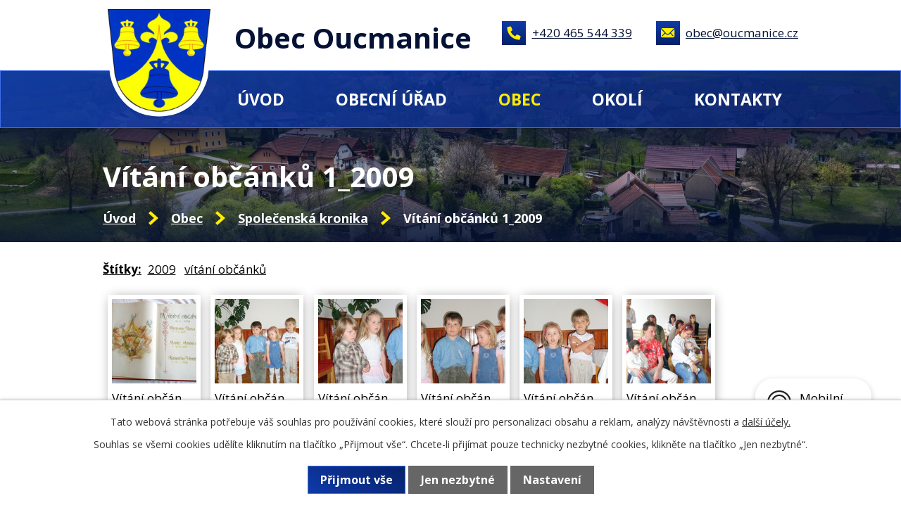

--- FILE ---
content_type: text/html; charset=utf-8
request_url: https://www.oucmanice.cz/spolecenska-kronika/vitani-obcanku-1-2009?mainSection-dataAggregatorCalendar-4654972-date=202311
body_size: 15222
content:
<!DOCTYPE html>
<html lang="cs" data-lang-system="cs">
	<head>



		<!--[if IE]><meta http-equiv="X-UA-Compatible" content="IE=EDGE"><![endif]-->
			<meta name="viewport" content="width=device-width, initial-scale=1, user-scalable=yes">
			<meta http-equiv="content-type" content="text/html; charset=utf-8" />
			<meta name="robots" content="index,follow" />
			<meta name="author" content="Antee s.r.o." />
			<meta name="description" content="Obec Oucmanice je malá obec v Pardubickém kraji, okrese Ústí nad Orlicí. Žije zde kolem 250 obyvatel. Oucmanice leží přibližně 9 km západně od Ústí nad Orlicí a 1,5 km jižně od Brandýsa nad Orlicí." />
			<meta name="keywords" content="obec Oucmanice, úřední deska, rozpočet" />
			<meta name="viewport" content="width=device-width, initial-scale=1, user-scalable=yes" />
			<meta property="og:image" content="http://www.oucmanice.cz/image.php?oid=4652873" />
<title>Vítání občánků 1_2009 | Obec Oucmanice</title>

		<link rel="stylesheet" type="text/css" href="https://cdn.antee.cz/jqueryui/1.8.20/css/smoothness/jquery-ui-1.8.20.custom.css?v=2" integrity="sha384-969tZdZyQm28oZBJc3HnOkX55bRgehf7P93uV7yHLjvpg/EMn7cdRjNDiJ3kYzs4" crossorigin="anonymous" />
		<link rel="stylesheet" type="text/css" href="/style.php?nid=QVFNUVE=&amp;ver=1768399196" />
		<link rel="stylesheet" type="text/css" href="/css/libs.css?ver=1768399900" />
		<link rel="stylesheet" type="text/css" href="https://cdn.antee.cz/genericons/genericons/genericons.css?v=2" integrity="sha384-DVVni0eBddR2RAn0f3ykZjyh97AUIRF+05QPwYfLtPTLQu3B+ocaZm/JigaX0VKc" crossorigin="anonymous" />

		<script src="/js/jquery/jquery-3.0.0.min.js" ></script>
		<script src="/js/jquery/jquery-migrate-3.1.0.min.js" ></script>
		<script src="/js/jquery/jquery-ui.min.js" ></script>
		<script src="/js/jquery/jquery.ui.touch-punch.min.js" ></script>
		<script src="/js/libs.min.js?ver=1768399900" ></script>
		<script src="/js/ipo.min.js?ver=1768399889" ></script>
			<script src="/js/locales/cs.js?ver=1768399196" ></script>

			<script src='https://www.google.com/recaptcha/api.js?hl=cs&render=explicit' ></script>

		<link href="/uredni-deska?action=atom" type="application/atom+xml" rel="alternate" title="Úřední deska">
		<link href="/aktuality?action=atom" type="application/atom+xml" rel="alternate" title="Aktuality">
		<link href="/zpravodaj?action=atom" type="application/atom+xml" rel="alternate" title="Zpravodaj">
		<link href="/kultura?action=atom" type="application/atom+xml" rel="alternate" title="Kultura">
		<link href="/diskuse?action=atom" type="application/atom+xml" rel="alternate" title="Diskuse">
<link rel="preconnect" href="https://fonts.googleapis.com">
<link rel="preconnect" href="https://fonts.gstatic.com" crossorigin>
<link href="https://fonts.googleapis.com/css2?family=Open+Sans:ital,wght@0,400;0,700;1,400;1,700&amp;display=fallback" rel="stylesheet">
<link href="/image.php?nid=14161&amp;oid=8725955&amp;width=32" rel="icon" type="image/png">
<link rel="shortcut icon" href="/image.php?nid=14161&amp;oid=8725955&amp;width=32">
<script>
ipo.api.live('body', function(el) {
//posun patičky
$(el).find("#ipocopyright").insertAfter("#ipocontainer");
//posun kalendáře
$(el).find(".data-aggregator-calendar").appendTo(".calendar");
//posun drobečkovky
$(el).find("#iponavigation").insertBefore("#ipomain");
//změna textu - submit form
$(el).find("#frmform-send").val("Odeslat zprávu");
});
//script pro přepsání odkazu z titulku do hrefu u odkazu
ipo.api.live('.link-logo', function(el) {
var link = $(el).attr("data-link");
$(el).attr("href", link);
$(el).removeAttr("data-link");
if( $(el).attr('href') == '' )
{
$(el).find("img").unwrap();
}
});
//posun h1
ipo.api.live('h1', function(el) {
if((!document.getElementById('page8716604')) && ($("#system-menu").length != 1)) {
$(el).prependTo("#iponavigation");
}
});
</script>




<link rel="preload" href="/image.php?nid=14161&amp;oid=8725954&amp;width=161" as="image">
	</head>

	<body id="page4624987" class="subpage4624987 subpage4624976"
			
			data-nid="14161"
			data-lid="CZ"
			data-oid="4624987"
			data-layout-pagewidth="1024"
			
			data-slideshow-timer="3"
			 data-ipo-meta-album="3"
						
				
				data-layout="responsive" data-viewport_width_responsive="1024"
			>



							<div id="snippet-cookiesConfirmation-euCookiesSnp">			<div id="cookieChoiceInfo" class="cookie-choices-info template_1">
					<p>Tato webová stránka potřebuje váš souhlas pro používání cookies, které slouží pro personalizaci obsahu a reklam, analýzy návštěvnosti a 
						<a class="cookie-button more" href="https://navody.antee.cz/cookies" target="_blank">další účely.</a>
					</p>
					<p>
						Souhlas se všemi cookies udělíte kliknutím na tlačítko „Přijmout vše“. Chcete-li přijímat pouze technicky nezbytné cookies, klikněte na tlačítko „Jen nezbytné“.
					</p>
				<div class="buttons">
					<a class="cookie-button action-button ajax" id="cookieChoiceButton" rel=”nofollow” href="/spolecenska-kronika/vitani-obcanku-1-2009?mainSection-dataAggregatorCalendar-4654972-date=202311&amp;do=cookiesConfirmation-acceptAll">Přijmout vše</a>
					<a class="cookie-button cookie-button--settings action-button ajax" rel=”nofollow” href="/spolecenska-kronika/vitani-obcanku-1-2009?mainSection-dataAggregatorCalendar-4654972-date=202311&amp;do=cookiesConfirmation-onlyNecessary">Jen nezbytné</a>
					<a class="cookie-button cookie-button--settings action-button ajax" rel=”nofollow” href="/spolecenska-kronika/vitani-obcanku-1-2009?mainSection-dataAggregatorCalendar-4654972-date=202311&amp;do=cookiesConfirmation-openSettings">Nastavení</a>
				</div>
			</div>
</div>				<div id="ipocontainer">

			<div class="menu-toggler">

				<span>Menu</span>
				<span class="genericon genericon-menu"></span>
			</div>

			<span id="back-to-top">

				<i class="fa fa-angle-up"></i>
			</span>

			<div id="ipoheader">

				<div class="header-container layout-container flex-container">
	<div class="logo-wrapper">
		<a href="/" class="header-logo">
			<img src="/image.php?nid=14161&amp;oid=8725954&amp;width=161" alt="logo">
		</a>
		<a href="/" class="header-logo">
			<span class="top">Obec Oucmanice</span>
		</a>
	</div>
	<div class="header-contact">
		<a href="tel:+420465544339">+420 465 544 339</a>
		<a href="mailto:obec@oucmanice.cz">obec@oucmanice.cz</a>
	</div>
</div>

			</div>

			<div id="ipotopmenuwrapper">

				<div id="ipotopmenu">
<h4 class="hiddenMenu">Horní menu</h4>
<ul class="topmenulevel1"><li class="topmenuitem1 noborder" id="ipomenu8716604"><a href="/">Úvod</a></li><li class="topmenuitem1" id="ipomenu4624870"><a href="/obecni-urad">Obecní úřad</a><ul class="topmenulevel2"><li class="topmenuitem2" id="ipomenu4624871"><a href="/zakladni-informace">Základní informace</a></li><li class="topmenuitem2" id="ipomenu4624872"><a href="/organizacni-struktura">Organizační struktura</a></li><li class="topmenuitem2" id="ipomenu4624873"><a href="/povinne-informace">Povinně zveřejňované informace</a></li><li class="topmenuitem2" id="ipomenu4624874"><a href="/poskytovani-informaci">Poskytování informací, příjem podání</a></li><li class="topmenuitem2" id="ipomenu4624875"><a href="/uredni-deska">Úřední deska</a></li><li class="topmenuitem2" id="ipomenu4624876"><a href="/e-podatelna">Elektronická podatelna</a></li><li class="topmenuitem2" id="ipomenu4624877"><a href="/vyhlasky-zakony">Vyhlášky, zákony</a></li><li class="topmenuitem2" id="ipomenu4624878"><a href="/rozpocet">Rozpočet</a></li><li class="topmenuitem2" id="ipomenu7252196"><a href="https://cro.justice.cz/" target="_blank">Registr oznámení</a></li><li class="topmenuitem2" id="ipomenu4624898"><a href="/verejne-zakazky">Veřejné zakázky</a></li><li class="topmenuitem2" id="ipomenu12986120"><a href="/rozvojove-dokumenty-obce">Rozvojové dokumenty obce</a></li></ul></li><li class="topmenuitem1 active" id="ipomenu4624976"><a href="/obec">Obec</a><ul class="topmenulevel2"><li class="topmenuitem2" id="ipomenu4624977"><a href="/aktuality">Aktuality</a></li><li class="topmenuitem2" id="ipomenu4625036"><a href="/fotogalerie">Fotogalerie</a></li><li class="topmenuitem2" id="ipomenu8219235"><a href="/mobilni-rozhlas">Mobilní Rozhlas</a></li><li class="topmenuitem2 active" id="ipomenu4624987"><a href="/spolecenska-kronika">Společenská kronika</a></li><li class="topmenuitem2" id="ipomenu5058518"><a href="/den-remesel">Cyrilometodějský den řemesel</a></li><li class="topmenuitem2" id="ipomenu4624990"><a href="/kultura">Kultura</a></li><li class="topmenuitem2" id="ipomenu4624980"><a href="/historie-a-soucasnost">Historie a současnost</a></li><li class="topmenuitem2" id="ipomenu4624981"><a href="/zpravodaj">Zpravodaj</a></li><li class="topmenuitem2" id="ipomenu4624986"><a href="/sluzby">Služby v obci</a></li><li class="topmenuitem2" id="ipomenu4624988"><a href="/spolky">Spolky</a></li><li class="topmenuitem2" id="ipomenu4877838"><a href="/diskuse">Diskuse</a></li></ul></li><li class="topmenuitem1" id="ipomenu4624994"><a href="/okoli">Okolí</a><ul class="topmenulevel2"><li class="topmenuitem2" id="ipomenu4624995"><a href="/akce-v-okoli">Akce v okolí</a></li><li class="topmenuitem2" id="ipomenu4624996"><a href="/turistika">Turistika v okolí</a></li><li class="topmenuitem2" id="ipomenu8647209"><a href="/mapa-akci-a-udalosti">Mapa akcí a událostí</a></li><li class="topmenuitem2" id="ipomenu4624997"><a href="http://www.nadorlici.cz/" target="_blank">MAS Nad Orlicí</a></li><li class="topmenuitem2" id="ipomenu4624998"><a href="http://www.vysokomytsko.cz/" target="_blank">Vysokomýtsko</a></li><li class="topmenuitem2" id="ipomenu8808874"><a href="https://mapy.pardubickykraj.cz/app/map/uzis/" target="_blank">Mapa zdravotnictví kraje</a></li><li class="topmenuitem2" id="ipomenu8750930"><a href="/nabidka-prace-v-okoli">Nabídka práce v okolí</a></li></ul></li><li class="topmenuitem1" id="ipomenu8716722"><a href="/kontakty">Kontakty</a></li></ul>
					<div class="cleartop"></div>
				</div>
			</div>
			<div id="ipomain">
				<div class="data-aggregator-calendar" id="data-aggregator-calendar-4654972">
	<h4 class="newsheader">Kalendář akcí</h4>
	<div class="newsbody">
<div id="snippet-mainSection-dataAggregatorCalendar-4654972-cal"><div class="blog-cal ui-datepicker-inline ui-datepicker ui-widget ui-widget-content ui-helper-clearfix ui-corner-all">
	<div class="ui-datepicker-header ui-widget-header ui-helper-clearfix ui-corner-all">
		<a class="ui-datepicker-prev ui-corner-all ajax" href="/spolecenska-kronika/vitani-obcanku-1-2009?mainSection-dataAggregatorCalendar-4654972-date=202310&amp;do=mainSection-dataAggregatorCalendar-4654972-reload" title="Předchozí měsíc">
			<span class="ui-icon ui-icon-circle-triangle-w">Předchozí</span>
		</a>
		<a class="ui-datepicker-next ui-corner-all ajax" href="/spolecenska-kronika/vitani-obcanku-1-2009?mainSection-dataAggregatorCalendar-4654972-date=202312&amp;do=mainSection-dataAggregatorCalendar-4654972-reload" title="Následující měsíc">
			<span class="ui-icon ui-icon-circle-triangle-e">Následující</span>
		</a>
		<div class="ui-datepicker-title">Listopad 2023</div>
	</div>
	<table class="ui-datepicker-calendar">
		<thead>
			<tr>
				<th title="Pondělí">P</th>
				<th title="Úterý">Ú</th>
				<th title="Středa">S</th>
				<th title="Čtvrtek">Č</th>
				<th title="Pátek">P</th>
				<th title="Sobota">S</th>
				<th title="Neděle">N</th>
			</tr>

		</thead>
		<tbody>
			<tr>

				<td>

						<span class="tooltip ui-state-default ui-datepicker-other-month">30</span>
				</td>
				<td>

						<span class="tooltip ui-state-default ui-datepicker-other-month">31</span>
				</td>
				<td>

						<span class="tooltip ui-state-default">1</span>
				</td>
				<td>

						<span class="tooltip ui-state-default">2</span>
				</td>
				<td>

						<span class="tooltip ui-state-default">3</span>
				</td>
				<td>

						<span class="tooltip ui-state-default saturday day-off">4</span>
				</td>
				<td>

						<span class="tooltip ui-state-default sunday day-off">5</span>
				</td>
			</tr>
			<tr>

				<td>

						<span class="tooltip ui-state-default">6</span>
				</td>
				<td>

						<span class="tooltip ui-state-default">7</span>
				</td>
				<td>

						<span class="tooltip ui-state-default">8</span>
				</td>
				<td>

						<span class="tooltip ui-state-default">9</span>
				</td>
				<td>

						<span class="tooltip ui-state-default">10</span>
				</td>
				<td>

						<span class="tooltip ui-state-default saturday day-off">11</span>
				</td>
				<td>

						<span class="tooltip ui-state-default sunday day-off">12</span>
				</td>
			</tr>
			<tr>

				<td>

						<span class="tooltip ui-state-default">13</span>
				</td>
				<td>

						<span class="tooltip ui-state-default">14</span>
				</td>
				<td>

						<span class="tooltip ui-state-default">15</span>
				</td>
				<td>

						<span class="tooltip ui-state-default">16</span>
				</td>
				<td>

						<span class="tooltip ui-state-default day-off holiday" title="Den boje za svobodu a demokracii">17</span>
				</td>
				<td>

						<span class="tooltip ui-state-default saturday day-off">18</span>
				</td>
				<td>

						<span class="tooltip ui-state-default sunday day-off">19</span>
				</td>
			</tr>
			<tr>

				<td>

						<span class="tooltip ui-state-default">20</span>
				</td>
				<td>

						<span class="tooltip ui-state-default">21</span>
				</td>
				<td>

						<span class="tooltip ui-state-default">22</span>
				</td>
				<td>

						<span class="tooltip ui-state-default">23</span>
				</td>
				<td>

						<span class="tooltip ui-state-default">24</span>
				</td>
				<td>

						<span class="tooltip ui-state-default saturday day-off">25</span>
				</td>
				<td>

						<span class="tooltip ui-state-default sunday day-off">26</span>
				</td>
			</tr>
			<tr>

				<td>

						<span class="tooltip ui-state-default">27</span>
				</td>
				<td>

						<span class="tooltip ui-state-default">28</span>
				</td>
				<td>

						<span class="tooltip ui-state-default">29</span>
				</td>
				<td>

						<span class="tooltip ui-state-default">30</span>
				</td>
				<td>

						<span class="tooltip ui-state-default ui-datepicker-other-month">1</span>
				</td>
				<td>

						<span class="tooltip ui-state-default saturday day-off ui-datepicker-other-month">2</span>
				</td>
				<td>

						<span class="tooltip ui-state-default sunday day-off ui-datepicker-other-month">3</span>
				</td>
			</tr>
		</tbody>
	</table>
</div>
</div>	</div>
</div>

				<div id="ipomainframe">
					<div id="ipopage">
<div id="iponavigation">
	<h5 class="hiddenMenu">Drobečková navigace</h5>
	<p>
			<a href="/">Úvod</a> <span class="separator">&gt;</span>
			<a href="/obec">Obec</a> <span class="separator">&gt;</span>
			<a href="/spolecenska-kronika">Společenská kronika</a> <span class="separator">&gt;</span>
			<span class="currentPage">Vítání občánků 1_2009</span>
	</p>

</div>
						<div class="ipopagetext">
							<div class="gallery view-detail content">
								
								<h1>Vítání občánků 1_2009</h1>

<div id="snippet--flash"></div>
								
																	<hr class="cleaner">

		<div class="tags table-row auto type-tags">
		<a class="box-by-content" href="/spolecenska-kronika/vitani-obcanku-1-2009?mainSection-dataAggregatorCalendar-4654972-date=202311&amp;do=tagsRenderer-clearFilter" title="Ukázat vše">Štítky:</a>
		<ul>

			<li><a href="/spolecenska-kronika/vitani-obcanku-1-2009?tagsRenderer-tag=2009&amp;mainSection-dataAggregatorCalendar-4654972-date=202311&amp;do=tagsRenderer-filterTag" title="Filtrovat podle 2009">2009</a></li>
			<li><a href="/spolecenska-kronika/vitani-obcanku-1-2009?tagsRenderer-tag=v%C3%ADt%C3%A1n%C3%AD+ob%C4%8D%C3%A1nk%C5%AF&amp;mainSection-dataAggregatorCalendar-4654972-date=202311&amp;do=tagsRenderer-filterTag" title="Filtrovat podle vítání občánků">vítání občánků</a></li>
		</ul>
	</div>
	<div class="album">
	<div class="paragraph description clearfix"></div>
</div>
	
<div id="snippet--images"><div class="images clearfix">

																				<div class="image-wrapper" data-img="4652838" style="margin: 7.14px; padding: 6px;">
		<div class="image-inner-wrapper with-description">
						<div class="image-thumbnail" style="width: 120px; height: 120px;">
				<a class="image-detail" href="/image.php?nid=14161&amp;oid=4652838&amp;width=463" data-srcset="/image.php?nid=14161&amp;oid=4652838&amp;width=463 1600w, /image.php?nid=14161&amp;oid=4652838&amp;width=463 1200w, /image.php?nid=14161&amp;oid=4652838&amp;width=463 700w, /image.php?nid=14161&amp;oid=4652838&amp;width=300 300w" data-image-width="463" data-image-height="347" data-caption="Vítání občánků 1_2009" target="_blank">
<img alt="Vítání občánků 1_2009" style="margin: 0px -21px;" loading="lazy" width="160" height="120" data-src="/image.php?nid=14161&amp;oid=4652838&amp;width=160&amp;height=120">
</a>
			</div>
										<div class="image-description" title="Vítání občánků 1_2009" style="width: 120px;">
						Vítání občánků 1_2009					</div>
						</div>
	</div>
																			<div class="image-wrapper" data-img="4652839" style="margin: 7.14px; padding: 6px;">
		<div class="image-inner-wrapper with-description">
						<div class="image-thumbnail" style="width: 120px; height: 120px;">
				<a class="image-detail" href="/image.php?nid=14161&amp;oid=4652839&amp;width=463" data-srcset="/image.php?nid=14161&amp;oid=4652839&amp;width=463 1600w, /image.php?nid=14161&amp;oid=4652839&amp;width=463 1200w, /image.php?nid=14161&amp;oid=4652839&amp;width=463 700w, /image.php?nid=14161&amp;oid=4652839&amp;width=300 300w" data-image-width="463" data-image-height="347" data-caption="Vítání občánků 1_2009" target="_blank">
<img alt="Vítání občánků 1_2009" style="margin: 0px -21px;" loading="lazy" width="160" height="120" data-src="/image.php?nid=14161&amp;oid=4652839&amp;width=160&amp;height=120">
</a>
			</div>
										<div class="image-description" title="Vítání občánků 1_2009" style="width: 120px;">
						Vítání občánků 1_2009					</div>
						</div>
	</div>
																		<div class="image-wrapper" data-img="4652840" style="margin: 7.14px; padding: 6px;">
		<div class="image-inner-wrapper with-description">
						<div class="image-thumbnail" style="width: 120px; height: 120px;">
				<a class="image-detail" href="/image.php?nid=14161&amp;oid=4652840&amp;width=260" data-srcset="/image.php?nid=14161&amp;oid=4652840&amp;width=260 1600w, /image.php?nid=14161&amp;oid=4652840&amp;width=260 1200w, /image.php?nid=14161&amp;oid=4652840&amp;width=260 700w, /image.php?nid=14161&amp;oid=4652840&amp;width=225 300w" data-image-width="260" data-image-height="347" data-caption="Vítání občánků 1_2009" target="_blank">
<img alt="Vítání občánků 1_2009" style="margin: -21px 0px;" loading="lazy" width="120" height="160" data-src="/image.php?nid=14161&amp;oid=4652840&amp;width=120&amp;height=160">
</a>
			</div>
										<div class="image-description" title="Vítání občánků 1_2009" style="width: 120px;">
						Vítání občánků 1_2009					</div>
						</div>
	</div>
																		<div class="image-wrapper" data-img="4652841" style="margin: 7.14px; padding: 6px;">
		<div class="image-inner-wrapper with-description">
						<div class="image-thumbnail" style="width: 120px; height: 120px;">
				<a class="image-detail" href="/image.php?nid=14161&amp;oid=4652841&amp;width=260" data-srcset="/image.php?nid=14161&amp;oid=4652841&amp;width=260 1600w, /image.php?nid=14161&amp;oid=4652841&amp;width=260 1200w, /image.php?nid=14161&amp;oid=4652841&amp;width=260 700w, /image.php?nid=14161&amp;oid=4652841&amp;width=225 300w" data-image-width="260" data-image-height="347" data-caption="Vítání občánků 1_2009" target="_blank">
<img alt="Vítání občánků 1_2009" style="margin: -21px 0px;" loading="lazy" width="120" height="160" data-src="/image.php?nid=14161&amp;oid=4652841&amp;width=120&amp;height=160">
</a>
			</div>
										<div class="image-description" title="Vítání občánků 1_2009" style="width: 120px;">
						Vítání občánků 1_2009					</div>
						</div>
	</div>
																		<div class="image-wrapper" data-img="4652842" style="margin: 7.14px; padding: 6px;">
		<div class="image-inner-wrapper with-description">
						<div class="image-thumbnail" style="width: 120px; height: 120px;">
				<a class="image-detail" href="/image.php?nid=14161&amp;oid=4652842&amp;width=260" data-srcset="/image.php?nid=14161&amp;oid=4652842&amp;width=260 1600w, /image.php?nid=14161&amp;oid=4652842&amp;width=260 1200w, /image.php?nid=14161&amp;oid=4652842&amp;width=260 700w, /image.php?nid=14161&amp;oid=4652842&amp;width=225 300w" data-image-width="260" data-image-height="347" data-caption="Vítání občánků 1_2009" target="_blank">
<img alt="Vítání občánků 1_2009" style="margin: -21px 0px;" loading="lazy" width="120" height="160" data-src="/image.php?nid=14161&amp;oid=4652842&amp;width=120&amp;height=160">
</a>
			</div>
										<div class="image-description" title="Vítání občánků 1_2009" style="width: 120px;">
						Vítání občánků 1_2009					</div>
						</div>
	</div>
																		<div class="image-wrapper" data-img="4652843" style="margin: 7.14px; padding: 6px;">
		<div class="image-inner-wrapper with-description">
						<div class="image-thumbnail" style="width: 120px; height: 120px;">
				<a class="image-detail" href="/image.php?nid=14161&amp;oid=4652843&amp;width=260" data-srcset="/image.php?nid=14161&amp;oid=4652843&amp;width=260 1600w, /image.php?nid=14161&amp;oid=4652843&amp;width=260 1200w, /image.php?nid=14161&amp;oid=4652843&amp;width=260 700w, /image.php?nid=14161&amp;oid=4652843&amp;width=225 300w" data-image-width="260" data-image-height="347" data-caption="Vítání občánků 1_2009" target="_blank">
<img alt="Vítání občánků 1_2009" style="margin: -21px 0px;" loading="lazy" width="120" height="160" data-src="/image.php?nid=14161&amp;oid=4652843&amp;width=120&amp;height=160">
</a>
			</div>
										<div class="image-description" title="Vítání občánků 1_2009" style="width: 120px;">
						Vítání občánků 1_2009					</div>
						</div>
	</div>
																		<div class="image-wrapper" data-img="4652844" style="margin: 7.14px; padding: 6px;">
		<div class="image-inner-wrapper with-description">
						<div class="image-thumbnail" style="width: 120px; height: 120px;">
				<a class="image-detail" href="/image.php?nid=14161&amp;oid=4652844&amp;width=260" data-srcset="/image.php?nid=14161&amp;oid=4652844&amp;width=260 1600w, /image.php?nid=14161&amp;oid=4652844&amp;width=260 1200w, /image.php?nid=14161&amp;oid=4652844&amp;width=260 700w, /image.php?nid=14161&amp;oid=4652844&amp;width=225 300w" data-image-width="260" data-image-height="347" data-caption="Vítání občánků 1_2009" target="_blank">
<img alt="Vítání občánků 1_2009" style="margin: -21px 0px;" loading="lazy" width="120" height="160" data-src="/image.php?nid=14161&amp;oid=4652844&amp;width=120&amp;height=160">
</a>
			</div>
										<div class="image-description" title="Vítání občánků 1_2009" style="width: 120px;">
						Vítání občánků 1_2009					</div>
						</div>
	</div>
																		<div class="image-wrapper" data-img="4652845" style="margin: 7.14px; padding: 6px;">
		<div class="image-inner-wrapper with-description">
						<div class="image-thumbnail" style="width: 120px; height: 120px;">
				<a class="image-detail" href="/image.php?nid=14161&amp;oid=4652845&amp;width=260" data-srcset="/image.php?nid=14161&amp;oid=4652845&amp;width=260 1600w, /image.php?nid=14161&amp;oid=4652845&amp;width=260 1200w, /image.php?nid=14161&amp;oid=4652845&amp;width=260 700w, /image.php?nid=14161&amp;oid=4652845&amp;width=225 300w" data-image-width="260" data-image-height="347" data-caption="Vítání občánků 1_2009" target="_blank">
<img alt="Vítání občánků 1_2009" style="margin: -21px 0px;" loading="lazy" width="120" height="160" data-src="/image.php?nid=14161&amp;oid=4652845&amp;width=120&amp;height=160">
</a>
			</div>
										<div class="image-description" title="Vítání občánků 1_2009" style="width: 120px;">
						Vítání občánků 1_2009					</div>
						</div>
	</div>
																		<div class="image-wrapper" data-img="4652846" style="margin: 7.14px; padding: 6px;">
		<div class="image-inner-wrapper with-description">
						<div class="image-thumbnail" style="width: 120px; height: 120px;">
				<a class="image-detail" href="/image.php?nid=14161&amp;oid=4652846&amp;width=260" data-srcset="/image.php?nid=14161&amp;oid=4652846&amp;width=260 1600w, /image.php?nid=14161&amp;oid=4652846&amp;width=260 1200w, /image.php?nid=14161&amp;oid=4652846&amp;width=260 700w, /image.php?nid=14161&amp;oid=4652846&amp;width=225 300w" data-image-width="260" data-image-height="347" data-caption="Vítání občánků 1_2009" target="_blank">
<img alt="Vítání občánků 1_2009" style="margin: -21px 0px;" loading="lazy" width="120" height="160" data-src="/image.php?nid=14161&amp;oid=4652846&amp;width=120&amp;height=160">
</a>
			</div>
										<div class="image-description" title="Vítání občánků 1_2009" style="width: 120px;">
						Vítání občánků 1_2009					</div>
						</div>
	</div>
																		<div class="image-wrapper" data-img="4652847" style="margin: 7.14px; padding: 6px;">
		<div class="image-inner-wrapper with-description">
						<div class="image-thumbnail" style="width: 120px; height: 120px;">
				<a class="image-detail" href="/image.php?nid=14161&amp;oid=4652847&amp;width=260" data-srcset="/image.php?nid=14161&amp;oid=4652847&amp;width=260 1600w, /image.php?nid=14161&amp;oid=4652847&amp;width=260 1200w, /image.php?nid=14161&amp;oid=4652847&amp;width=260 700w, /image.php?nid=14161&amp;oid=4652847&amp;width=225 300w" data-image-width="260" data-image-height="347" data-caption="Vítání občánků 1_2009" target="_blank">
<img alt="Vítání občánků 1_2009" style="margin: -21px 0px;" loading="lazy" width="120" height="160" data-src="/image.php?nid=14161&amp;oid=4652847&amp;width=120&amp;height=160">
</a>
			</div>
										<div class="image-description" title="Vítání občánků 1_2009" style="width: 120px;">
						Vítání občánků 1_2009					</div>
						</div>
	</div>
																		<div class="image-wrapper" data-img="4652848" style="margin: 7.14px; padding: 6px;">
		<div class="image-inner-wrapper with-description">
						<div class="image-thumbnail" style="width: 120px; height: 120px;">
				<a class="image-detail" href="/image.php?nid=14161&amp;oid=4652848&amp;width=260" data-srcset="/image.php?nid=14161&amp;oid=4652848&amp;width=260 1600w, /image.php?nid=14161&amp;oid=4652848&amp;width=260 1200w, /image.php?nid=14161&amp;oid=4652848&amp;width=260 700w, /image.php?nid=14161&amp;oid=4652848&amp;width=225 300w" data-image-width="260" data-image-height="347" data-caption="Vítání občánků 1_2009" target="_blank">
<img alt="Vítání občánků 1_2009" style="margin: -21px 0px;" loading="lazy" width="120" height="160" data-src="/image.php?nid=14161&amp;oid=4652848&amp;width=120&amp;height=160">
</a>
			</div>
										<div class="image-description" title="Vítání občánků 1_2009" style="width: 120px;">
						Vítání občánků 1_2009					</div>
						</div>
	</div>
																		<div class="image-wrapper" data-img="4652849" style="margin: 7.14px; padding: 6px;">
		<div class="image-inner-wrapper with-description">
						<div class="image-thumbnail" style="width: 120px; height: 120px;">
				<a class="image-detail" href="/image.php?nid=14161&amp;oid=4652849&amp;width=260" data-srcset="/image.php?nid=14161&amp;oid=4652849&amp;width=260 1600w, /image.php?nid=14161&amp;oid=4652849&amp;width=260 1200w, /image.php?nid=14161&amp;oid=4652849&amp;width=260 700w, /image.php?nid=14161&amp;oid=4652849&amp;width=225 300w" data-image-width="260" data-image-height="347" data-caption="Vítání občánků 1_2009" target="_blank">
<img alt="Vítání občánků 1_2009" style="margin: -21px 0px;" loading="lazy" width="120" height="160" data-src="/image.php?nid=14161&amp;oid=4652849&amp;width=120&amp;height=160">
</a>
			</div>
										<div class="image-description" title="Vítání občánků 1_2009" style="width: 120px;">
						Vítání občánků 1_2009					</div>
						</div>
	</div>
																			<div class="image-wrapper" data-img="4652850" style="margin: 7.14px; padding: 6px;">
		<div class="image-inner-wrapper with-description">
						<div class="image-thumbnail" style="width: 120px; height: 120px;">
				<a class="image-detail" href="/image.php?nid=14161&amp;oid=4652850&amp;width=463" data-srcset="/image.php?nid=14161&amp;oid=4652850&amp;width=463 1600w, /image.php?nid=14161&amp;oid=4652850&amp;width=463 1200w, /image.php?nid=14161&amp;oid=4652850&amp;width=463 700w, /image.php?nid=14161&amp;oid=4652850&amp;width=300 300w" data-image-width="463" data-image-height="347" data-caption="Vítání občánků 1_2009" target="_blank">
<img alt="Vítání občánků 1_2009" style="margin: 0px -21px;" loading="lazy" width="160" height="120" data-src="/image.php?nid=14161&amp;oid=4652850&amp;width=160&amp;height=120">
</a>
			</div>
										<div class="image-description" title="Vítání občánků 1_2009" style="width: 120px;">
						Vítání občánků 1_2009					</div>
						</div>
	</div>
																			<div class="image-wrapper" data-img="4652851" style="margin: 7.14px; padding: 6px;">
		<div class="image-inner-wrapper with-description">
						<div class="image-thumbnail" style="width: 120px; height: 120px;">
				<a class="image-detail" href="/image.php?nid=14161&amp;oid=4652851&amp;width=463" data-srcset="/image.php?nid=14161&amp;oid=4652851&amp;width=463 1600w, /image.php?nid=14161&amp;oid=4652851&amp;width=463 1200w, /image.php?nid=14161&amp;oid=4652851&amp;width=463 700w, /image.php?nid=14161&amp;oid=4652851&amp;width=300 300w" data-image-width="463" data-image-height="347" data-caption="Vítání občánků 1_2009" target="_blank">
<img alt="Vítání občánků 1_2009" style="margin: 0px -21px;" loading="lazy" width="160" height="120" data-src="/image.php?nid=14161&amp;oid=4652851&amp;width=160&amp;height=120">
</a>
			</div>
										<div class="image-description" title="Vítání občánků 1_2009" style="width: 120px;">
						Vítání občánků 1_2009					</div>
						</div>
	</div>
																			<div class="image-wrapper" data-img="4652852" style="margin: 7.14px; padding: 6px;">
		<div class="image-inner-wrapper with-description">
						<div class="image-thumbnail" style="width: 120px; height: 120px;">
				<a class="image-detail" href="/image.php?nid=14161&amp;oid=4652852&amp;width=463" data-srcset="/image.php?nid=14161&amp;oid=4652852&amp;width=463 1600w, /image.php?nid=14161&amp;oid=4652852&amp;width=463 1200w, /image.php?nid=14161&amp;oid=4652852&amp;width=463 700w, /image.php?nid=14161&amp;oid=4652852&amp;width=300 300w" data-image-width="463" data-image-height="347" data-caption="Vítání občánků 1_2009" target="_blank">
<img alt="Vítání občánků 1_2009" style="margin: 0px -21px;" loading="lazy" width="160" height="120" data-src="/image.php?nid=14161&amp;oid=4652852&amp;width=160&amp;height=120">
</a>
			</div>
										<div class="image-description" title="Vítání občánků 1_2009" style="width: 120px;">
						Vítání občánků 1_2009					</div>
						</div>
	</div>
																			<div class="image-wrapper" data-img="4652853" style="margin: 7.14px; padding: 6px;">
		<div class="image-inner-wrapper with-description">
						<div class="image-thumbnail" style="width: 120px; height: 120px;">
				<a class="image-detail" href="/image.php?nid=14161&amp;oid=4652853&amp;width=463" data-srcset="/image.php?nid=14161&amp;oid=4652853&amp;width=463 1600w, /image.php?nid=14161&amp;oid=4652853&amp;width=463 1200w, /image.php?nid=14161&amp;oid=4652853&amp;width=463 700w, /image.php?nid=14161&amp;oid=4652853&amp;width=300 300w" data-image-width="463" data-image-height="347" data-caption="Vítání občánků 1_2009" target="_blank">
<img alt="Vítání občánků 1_2009" style="margin: 0px -21px;" loading="lazy" width="160" height="120" data-src="/image.php?nid=14161&amp;oid=4652853&amp;width=160&amp;height=120">
</a>
			</div>
										<div class="image-description" title="Vítání občánků 1_2009" style="width: 120px;">
						Vítání občánků 1_2009					</div>
						</div>
	</div>
																			<div class="image-wrapper" data-img="4652854" style="margin: 7.14px; padding: 6px;">
		<div class="image-inner-wrapper with-description">
						<div class="image-thumbnail" style="width: 120px; height: 120px;">
				<a class="image-detail" href="/image.php?nid=14161&amp;oid=4652854&amp;width=463" data-srcset="/image.php?nid=14161&amp;oid=4652854&amp;width=463 1600w, /image.php?nid=14161&amp;oid=4652854&amp;width=463 1200w, /image.php?nid=14161&amp;oid=4652854&amp;width=463 700w, /image.php?nid=14161&amp;oid=4652854&amp;width=300 300w" data-image-width="463" data-image-height="347" data-caption="Vítání občánků 1_2009" target="_blank">
<img alt="Vítání občánků 1_2009" style="margin: 0px -21px;" loading="lazy" width="160" height="120" data-src="/image.php?nid=14161&amp;oid=4652854&amp;width=160&amp;height=120">
</a>
			</div>
										<div class="image-description" title="Vítání občánků 1_2009" style="width: 120px;">
						Vítání občánků 1_2009					</div>
						</div>
	</div>
																		<div class="image-wrapper" data-img="4652855" style="margin: 7.14px; padding: 6px;">
		<div class="image-inner-wrapper with-description">
						<div class="image-thumbnail" style="width: 120px; height: 120px;">
				<a class="image-detail" href="/image.php?nid=14161&amp;oid=4652855&amp;width=260" data-srcset="/image.php?nid=14161&amp;oid=4652855&amp;width=260 1600w, /image.php?nid=14161&amp;oid=4652855&amp;width=260 1200w, /image.php?nid=14161&amp;oid=4652855&amp;width=260 700w, /image.php?nid=14161&amp;oid=4652855&amp;width=225 300w" data-image-width="260" data-image-height="347" data-caption="Vítání občánků 1_2009" target="_blank">
<img alt="Vítání občánků 1_2009" style="margin: -21px 0px;" loading="lazy" width="120" height="160" data-src="/image.php?nid=14161&amp;oid=4652855&amp;width=120&amp;height=160">
</a>
			</div>
										<div class="image-description" title="Vítání občánků 1_2009" style="width: 120px;">
						Vítání občánků 1_2009					</div>
						</div>
	</div>
																		<div class="image-wrapper" data-img="4652856" style="margin: 7.14px; padding: 6px;">
		<div class="image-inner-wrapper with-description">
						<div class="image-thumbnail" style="width: 120px; height: 120px;">
				<a class="image-detail" href="/image.php?nid=14161&amp;oid=4652856&amp;width=260" data-srcset="/image.php?nid=14161&amp;oid=4652856&amp;width=260 1600w, /image.php?nid=14161&amp;oid=4652856&amp;width=260 1200w, /image.php?nid=14161&amp;oid=4652856&amp;width=260 700w, /image.php?nid=14161&amp;oid=4652856&amp;width=225 300w" data-image-width="260" data-image-height="347" data-caption="Vítání občánků 1_2009" target="_blank">
<img alt="Vítání občánků 1_2009" style="margin: -21px 0px;" loading="lazy" width="120" height="160" data-src="/image.php?nid=14161&amp;oid=4652856&amp;width=120&amp;height=160">
</a>
			</div>
										<div class="image-description" title="Vítání občánků 1_2009" style="width: 120px;">
						Vítání občánků 1_2009					</div>
						</div>
	</div>
																		<div class="image-wrapper" data-img="4652857" style="margin: 7.14px; padding: 6px;">
		<div class="image-inner-wrapper with-description">
						<div class="image-thumbnail" style="width: 120px; height: 120px;">
				<a class="image-detail" href="/image.php?nid=14161&amp;oid=4652857&amp;width=260" data-srcset="/image.php?nid=14161&amp;oid=4652857&amp;width=260 1600w, /image.php?nid=14161&amp;oid=4652857&amp;width=260 1200w, /image.php?nid=14161&amp;oid=4652857&amp;width=260 700w, /image.php?nid=14161&amp;oid=4652857&amp;width=225 300w" data-image-width="260" data-image-height="347" data-caption="Vítání občánků 1_2009" target="_blank">
<img alt="Vítání občánků 1_2009" style="margin: -21px 0px;" loading="lazy" width="120" height="160" data-src="/image.php?nid=14161&amp;oid=4652857&amp;width=120&amp;height=160">
</a>
			</div>
										<div class="image-description" title="Vítání občánků 1_2009" style="width: 120px;">
						Vítání občánků 1_2009					</div>
						</div>
	</div>
																		<div class="image-wrapper" data-img="4652858" style="margin: 7.14px; padding: 6px;">
		<div class="image-inner-wrapper with-description">
						<div class="image-thumbnail" style="width: 120px; height: 120px;">
				<a class="image-detail" href="/image.php?nid=14161&amp;oid=4652858&amp;width=260" data-srcset="/image.php?nid=14161&amp;oid=4652858&amp;width=260 1600w, /image.php?nid=14161&amp;oid=4652858&amp;width=260 1200w, /image.php?nid=14161&amp;oid=4652858&amp;width=260 700w, /image.php?nid=14161&amp;oid=4652858&amp;width=225 300w" data-image-width="260" data-image-height="347" data-caption="Vítání občánků 1_2009" target="_blank">
<img alt="Vítání občánků 1_2009" style="margin: -21px 0px;" loading="lazy" width="120" height="160" data-src="/image.php?nid=14161&amp;oid=4652858&amp;width=120&amp;height=160">
</a>
			</div>
										<div class="image-description" title="Vítání občánků 1_2009" style="width: 120px;">
						Vítání občánků 1_2009					</div>
						</div>
	</div>
																		<div class="image-wrapper" data-img="4652859" style="margin: 7.14px; padding: 6px;">
		<div class="image-inner-wrapper with-description">
						<div class="image-thumbnail" style="width: 120px; height: 120px;">
				<a class="image-detail" href="/image.php?nid=14161&amp;oid=4652859&amp;width=260" data-srcset="/image.php?nid=14161&amp;oid=4652859&amp;width=260 1600w, /image.php?nid=14161&amp;oid=4652859&amp;width=260 1200w, /image.php?nid=14161&amp;oid=4652859&amp;width=260 700w, /image.php?nid=14161&amp;oid=4652859&amp;width=225 300w" data-image-width="260" data-image-height="347" data-caption="Vítání občánků 1_2009" target="_blank">
<img alt="Vítání občánků 1_2009" style="margin: -21px 0px;" loading="lazy" width="120" height="160" data-src="/image.php?nid=14161&amp;oid=4652859&amp;width=120&amp;height=160">
</a>
			</div>
										<div class="image-description" title="Vítání občánků 1_2009" style="width: 120px;">
						Vítání občánků 1_2009					</div>
						</div>
	</div>
																		<div class="image-wrapper" data-img="4652860" style="margin: 7.14px; padding: 6px;">
		<div class="image-inner-wrapper with-description">
						<div class="image-thumbnail" style="width: 120px; height: 120px;">
				<a class="image-detail" href="/image.php?nid=14161&amp;oid=4652860&amp;width=260" data-srcset="/image.php?nid=14161&amp;oid=4652860&amp;width=260 1600w, /image.php?nid=14161&amp;oid=4652860&amp;width=260 1200w, /image.php?nid=14161&amp;oid=4652860&amp;width=260 700w, /image.php?nid=14161&amp;oid=4652860&amp;width=225 300w" data-image-width="260" data-image-height="347" data-caption="Vítání občánků 1_2009" target="_blank">
<img alt="Vítání občánků 1_2009" style="margin: -21px 0px;" loading="lazy" width="120" height="160" data-src="/image.php?nid=14161&amp;oid=4652860&amp;width=120&amp;height=160">
</a>
			</div>
										<div class="image-description" title="Vítání občánků 1_2009" style="width: 120px;">
						Vítání občánků 1_2009					</div>
						</div>
	</div>
																		<div class="image-wrapper" data-img="4652861" style="margin: 7.14px; padding: 6px;">
		<div class="image-inner-wrapper with-description">
						<div class="image-thumbnail" style="width: 120px; height: 120px;">
				<a class="image-detail" href="/image.php?nid=14161&amp;oid=4652861&amp;width=260" data-srcset="/image.php?nid=14161&amp;oid=4652861&amp;width=260 1600w, /image.php?nid=14161&amp;oid=4652861&amp;width=260 1200w, /image.php?nid=14161&amp;oid=4652861&amp;width=260 700w, /image.php?nid=14161&amp;oid=4652861&amp;width=225 300w" data-image-width="260" data-image-height="347" data-caption="Vítání občánků 1_2009" target="_blank">
<img alt="Vítání občánků 1_2009" style="margin: -21px 0px;" loading="lazy" width="120" height="160" data-src="/image.php?nid=14161&amp;oid=4652861&amp;width=120&amp;height=160">
</a>
			</div>
										<div class="image-description" title="Vítání občánků 1_2009" style="width: 120px;">
						Vítání občánků 1_2009					</div>
						</div>
	</div>
																		<div class="image-wrapper" data-img="4652862" style="margin: 7.14px; padding: 6px;">
		<div class="image-inner-wrapper with-description">
						<div class="image-thumbnail" style="width: 120px; height: 120px;">
				<a class="image-detail" href="/image.php?nid=14161&amp;oid=4652862&amp;width=260" data-srcset="/image.php?nid=14161&amp;oid=4652862&amp;width=260 1600w, /image.php?nid=14161&amp;oid=4652862&amp;width=260 1200w, /image.php?nid=14161&amp;oid=4652862&amp;width=260 700w, /image.php?nid=14161&amp;oid=4652862&amp;width=225 300w" data-image-width="260" data-image-height="347" data-caption="Vítání občánků 1_2009" target="_blank">
<img alt="Vítání občánků 1_2009" style="margin: -21px 0px;" loading="lazy" width="120" height="160" data-src="/image.php?nid=14161&amp;oid=4652862&amp;width=120&amp;height=160">
</a>
			</div>
										<div class="image-description" title="Vítání občánků 1_2009" style="width: 120px;">
						Vítání občánků 1_2009					</div>
						</div>
	</div>
																		<div class="image-wrapper" data-img="4652863" style="margin: 7.14px; padding: 6px;">
		<div class="image-inner-wrapper with-description">
						<div class="image-thumbnail" style="width: 120px; height: 120px;">
				<a class="image-detail" href="/image.php?nid=14161&amp;oid=4652863&amp;width=260" data-srcset="/image.php?nid=14161&amp;oid=4652863&amp;width=260 1600w, /image.php?nid=14161&amp;oid=4652863&amp;width=260 1200w, /image.php?nid=14161&amp;oid=4652863&amp;width=260 700w, /image.php?nid=14161&amp;oid=4652863&amp;width=225 300w" data-image-width="260" data-image-height="347" data-caption="Vítání občánků 1_2009" target="_blank">
<img alt="Vítání občánků 1_2009" style="margin: -21px 0px;" loading="lazy" width="120" height="160" data-src="/image.php?nid=14161&amp;oid=4652863&amp;width=120&amp;height=160">
</a>
			</div>
										<div class="image-description" title="Vítání občánků 1_2009" style="width: 120px;">
						Vítání občánků 1_2009					</div>
						</div>
	</div>
																		<div class="image-wrapper" data-img="4652864" style="margin: 7.14px; padding: 6px;">
		<div class="image-inner-wrapper with-description">
						<div class="image-thumbnail" style="width: 120px; height: 120px;">
				<a class="image-detail" href="/image.php?nid=14161&amp;oid=4652864&amp;width=260" data-srcset="/image.php?nid=14161&amp;oid=4652864&amp;width=260 1600w, /image.php?nid=14161&amp;oid=4652864&amp;width=260 1200w, /image.php?nid=14161&amp;oid=4652864&amp;width=260 700w, /image.php?nid=14161&amp;oid=4652864&amp;width=225 300w" data-image-width="260" data-image-height="347" data-caption="Vítání občánků 1_2009" target="_blank">
<img alt="Vítání občánků 1_2009" style="margin: -21px 0px;" loading="lazy" width="120" height="160" data-src="/image.php?nid=14161&amp;oid=4652864&amp;width=120&amp;height=160">
</a>
			</div>
										<div class="image-description" title="Vítání občánků 1_2009" style="width: 120px;">
						Vítání občánků 1_2009					</div>
						</div>
	</div>
																		<div class="image-wrapper" data-img="4652865" style="margin: 7.14px; padding: 6px;">
		<div class="image-inner-wrapper with-description">
						<div class="image-thumbnail" style="width: 120px; height: 120px;">
				<a class="image-detail" href="/image.php?nid=14161&amp;oid=4652865&amp;width=260" data-srcset="/image.php?nid=14161&amp;oid=4652865&amp;width=260 1600w, /image.php?nid=14161&amp;oid=4652865&amp;width=260 1200w, /image.php?nid=14161&amp;oid=4652865&amp;width=260 700w, /image.php?nid=14161&amp;oid=4652865&amp;width=225 300w" data-image-width="260" data-image-height="347" data-caption="Vítání občánků 1_2009" target="_blank">
<img alt="Vítání občánků 1_2009" style="margin: -21px 0px;" loading="lazy" width="120" height="160" data-src="/image.php?nid=14161&amp;oid=4652865&amp;width=120&amp;height=160">
</a>
			</div>
										<div class="image-description" title="Vítání občánků 1_2009" style="width: 120px;">
						Vítání občánků 1_2009					</div>
						</div>
	</div>
																		<div class="image-wrapper" data-img="4652866" style="margin: 7.14px; padding: 6px;">
		<div class="image-inner-wrapper with-description">
						<div class="image-thumbnail" style="width: 120px; height: 120px;">
				<a class="image-detail" href="/image.php?nid=14161&amp;oid=4652866&amp;width=260" data-srcset="/image.php?nid=14161&amp;oid=4652866&amp;width=260 1600w, /image.php?nid=14161&amp;oid=4652866&amp;width=260 1200w, /image.php?nid=14161&amp;oid=4652866&amp;width=260 700w, /image.php?nid=14161&amp;oid=4652866&amp;width=225 300w" data-image-width="260" data-image-height="347" data-caption="Vítání občánků 1_2009" target="_blank">
<img alt="Vítání občánků 1_2009" style="margin: -21px 0px;" loading="lazy" width="120" height="160" data-src="/image.php?nid=14161&amp;oid=4652866&amp;width=120&amp;height=160">
</a>
			</div>
										<div class="image-description" title="Vítání občánků 1_2009" style="width: 120px;">
						Vítání občánků 1_2009					</div>
						</div>
	</div>
																		<div class="image-wrapper" data-img="4652867" style="margin: 7.14px; padding: 6px;">
		<div class="image-inner-wrapper with-description">
						<div class="image-thumbnail" style="width: 120px; height: 120px;">
				<a class="image-detail" href="/image.php?nid=14161&amp;oid=4652867&amp;width=260" data-srcset="/image.php?nid=14161&amp;oid=4652867&amp;width=260 1600w, /image.php?nid=14161&amp;oid=4652867&amp;width=260 1200w, /image.php?nid=14161&amp;oid=4652867&amp;width=260 700w, /image.php?nid=14161&amp;oid=4652867&amp;width=225 300w" data-image-width="260" data-image-height="347" data-caption="Vítání občánků 1_2009" target="_blank">
<img alt="Vítání občánků 1_2009" style="margin: -21px 0px;" loading="lazy" width="120" height="160" data-src="/image.php?nid=14161&amp;oid=4652867&amp;width=120&amp;height=160">
</a>
			</div>
										<div class="image-description" title="Vítání občánků 1_2009" style="width: 120px;">
						Vítání občánků 1_2009					</div>
						</div>
	</div>
																		<div class="image-wrapper" data-img="4652868" style="margin: 7.14px; padding: 6px;">
		<div class="image-inner-wrapper with-description">
						<div class="image-thumbnail" style="width: 120px; height: 120px;">
				<a class="image-detail" href="/image.php?nid=14161&amp;oid=4652868&amp;width=260" data-srcset="/image.php?nid=14161&amp;oid=4652868&amp;width=260 1600w, /image.php?nid=14161&amp;oid=4652868&amp;width=260 1200w, /image.php?nid=14161&amp;oid=4652868&amp;width=260 700w, /image.php?nid=14161&amp;oid=4652868&amp;width=225 300w" data-image-width="260" data-image-height="347" data-caption="Vítání občánků 1_2009" target="_blank">
<img alt="Vítání občánků 1_2009" style="margin: -21px 0px;" loading="lazy" width="120" height="160" data-src="/image.php?nid=14161&amp;oid=4652868&amp;width=120&amp;height=160">
</a>
			</div>
										<div class="image-description" title="Vítání občánků 1_2009" style="width: 120px;">
						Vítání občánků 1_2009					</div>
						</div>
	</div>
																		<div class="image-wrapper" data-img="4652869" style="margin: 7.14px; padding: 6px;">
		<div class="image-inner-wrapper with-description">
						<div class="image-thumbnail" style="width: 120px; height: 120px;">
				<a class="image-detail" href="/image.php?nid=14161&amp;oid=4652869&amp;width=260" data-srcset="/image.php?nid=14161&amp;oid=4652869&amp;width=260 1600w, /image.php?nid=14161&amp;oid=4652869&amp;width=260 1200w, /image.php?nid=14161&amp;oid=4652869&amp;width=260 700w, /image.php?nid=14161&amp;oid=4652869&amp;width=225 300w" data-image-width="260" data-image-height="347" data-caption="Vítání občánků 1_2009" target="_blank">
<img alt="Vítání občánků 1_2009" style="margin: -21px 0px;" loading="lazy" width="120" height="160" data-src="/image.php?nid=14161&amp;oid=4652869&amp;width=120&amp;height=160">
</a>
			</div>
										<div class="image-description" title="Vítání občánků 1_2009" style="width: 120px;">
						Vítání občánků 1_2009					</div>
						</div>
	</div>
																			<div class="image-wrapper" data-img="4652870" style="margin: 7.14px; padding: 6px;">
		<div class="image-inner-wrapper with-description">
						<div class="image-thumbnail" style="width: 120px; height: 120px;">
				<a class="image-detail" href="/image.php?nid=14161&amp;oid=4652870&amp;width=463" data-srcset="/image.php?nid=14161&amp;oid=4652870&amp;width=463 1600w, /image.php?nid=14161&amp;oid=4652870&amp;width=463 1200w, /image.php?nid=14161&amp;oid=4652870&amp;width=463 700w, /image.php?nid=14161&amp;oid=4652870&amp;width=300 300w" data-image-width="463" data-image-height="347" data-caption="Vítání občánků 1_2009" target="_blank">
<img alt="Vítání občánků 1_2009" style="margin: 0px -21px;" loading="lazy" width="160" height="120" data-src="/image.php?nid=14161&amp;oid=4652870&amp;width=160&amp;height=120">
</a>
			</div>
										<div class="image-description" title="Vítání občánků 1_2009" style="width: 120px;">
						Vítání občánků 1_2009					</div>
						</div>
	</div>
																			<div class="image-wrapper" data-img="4652871" style="margin: 7.14px; padding: 6px;">
		<div class="image-inner-wrapper with-description">
						<div class="image-thumbnail" style="width: 120px; height: 120px;">
				<a class="image-detail" href="/image.php?nid=14161&amp;oid=4652871&amp;width=463" data-srcset="/image.php?nid=14161&amp;oid=4652871&amp;width=463 1600w, /image.php?nid=14161&amp;oid=4652871&amp;width=463 1200w, /image.php?nid=14161&amp;oid=4652871&amp;width=463 700w, /image.php?nid=14161&amp;oid=4652871&amp;width=300 300w" data-image-width="463" data-image-height="347" data-caption="Vítání občánků 1_2009" target="_blank">
<img alt="Vítání občánků 1_2009" style="margin: 0px -21px;" loading="lazy" width="160" height="120" data-src="/image.php?nid=14161&amp;oid=4652871&amp;width=160&amp;height=120">
</a>
			</div>
										<div class="image-description" title="Vítání občánků 1_2009" style="width: 120px;">
						Vítání občánků 1_2009					</div>
						</div>
	</div>
																		<div class="image-wrapper" data-img="4652872" style="margin: 7.14px; padding: 6px;">
		<div class="image-inner-wrapper with-description">
						<div class="image-thumbnail" style="width: 120px; height: 120px;">
				<a class="image-detail" href="/image.php?nid=14161&amp;oid=4652872&amp;width=260" data-srcset="/image.php?nid=14161&amp;oid=4652872&amp;width=260 1600w, /image.php?nid=14161&amp;oid=4652872&amp;width=260 1200w, /image.php?nid=14161&amp;oid=4652872&amp;width=260 700w, /image.php?nid=14161&amp;oid=4652872&amp;width=225 300w" data-image-width="260" data-image-height="347" data-caption="Vítání občánků 1_2009" target="_blank">
<img alt="Vítání občánků 1_2009" style="margin: -21px 0px;" loading="lazy" width="120" height="160" data-src="/image.php?nid=14161&amp;oid=4652872&amp;width=120&amp;height=160">
</a>
			</div>
										<div class="image-description" title="Vítání občánků 1_2009" style="width: 120px;">
						Vítání občánků 1_2009					</div>
						</div>
	</div>
																			<div class="image-wrapper" data-img="4652873" style="margin: 7.14px; padding: 6px;">
		<div class="image-inner-wrapper with-description">
						<div class="image-thumbnail" style="width: 120px; height: 120px;">
				<a class="image-detail" href="/image.php?nid=14161&amp;oid=4652873&amp;width=463" data-srcset="/image.php?nid=14161&amp;oid=4652873&amp;width=463 1600w, /image.php?nid=14161&amp;oid=4652873&amp;width=463 1200w, /image.php?nid=14161&amp;oid=4652873&amp;width=463 700w, /image.php?nid=14161&amp;oid=4652873&amp;width=300 300w" data-image-width="463" data-image-height="347" data-caption="Vítání občánků 1_2009" target="_blank">
<img alt="Vítání občánků 1_2009" style="margin: 0px -21px;" loading="lazy" width="160" height="120" data-src="/image.php?nid=14161&amp;oid=4652873&amp;width=160&amp;height=120">
</a>
			</div>
										<div class="image-description" title="Vítání občánků 1_2009" style="width: 120px;">
						Vítání občánků 1_2009					</div>
						</div>
	</div>
																		<div class="image-wrapper" data-img="4652874" style="margin: 7.14px; padding: 6px;">
		<div class="image-inner-wrapper with-description">
						<div class="image-thumbnail" style="width: 120px; height: 120px;">
				<a class="image-detail" href="/image.php?nid=14161&amp;oid=4652874&amp;width=260" data-srcset="/image.php?nid=14161&amp;oid=4652874&amp;width=260 1600w, /image.php?nid=14161&amp;oid=4652874&amp;width=260 1200w, /image.php?nid=14161&amp;oid=4652874&amp;width=260 700w, /image.php?nid=14161&amp;oid=4652874&amp;width=225 300w" data-image-width="260" data-image-height="347" data-caption="Vítání občánků 1_2009" target="_blank">
<img alt="Vítání občánků 1_2009" style="margin: -21px 0px;" loading="lazy" width="120" height="160" data-src="/image.php?nid=14161&amp;oid=4652874&amp;width=120&amp;height=160">
</a>
			</div>
										<div class="image-description" title="Vítání občánků 1_2009" style="width: 120px;">
						Vítání občánků 1_2009					</div>
						</div>
	</div>
																			<div class="image-wrapper" data-img="4652875" style="margin: 7.14px; padding: 6px;">
		<div class="image-inner-wrapper with-description">
						<div class="image-thumbnail" style="width: 120px; height: 120px;">
				<a class="image-detail" href="/image.php?nid=14161&amp;oid=4652875&amp;width=463" data-srcset="/image.php?nid=14161&amp;oid=4652875&amp;width=463 1600w, /image.php?nid=14161&amp;oid=4652875&amp;width=463 1200w, /image.php?nid=14161&amp;oid=4652875&amp;width=463 700w, /image.php?nid=14161&amp;oid=4652875&amp;width=300 300w" data-image-width="463" data-image-height="347" data-caption="Vítání občánků 1_2009" target="_blank">
<img alt="Vítání občánků 1_2009" style="margin: 0px -21px;" loading="lazy" width="160" height="120" data-src="/image.php?nid=14161&amp;oid=4652875&amp;width=160&amp;height=120">
</a>
			</div>
										<div class="image-description" title="Vítání občánků 1_2009" style="width: 120px;">
						Vítání občánků 1_2009					</div>
						</div>
	</div>
																			<div class="image-wrapper" data-img="4652876" style="margin: 7.14px; padding: 6px;">
		<div class="image-inner-wrapper with-description">
						<div class="image-thumbnail" style="width: 120px; height: 120px;">
				<a class="image-detail" href="/image.php?nid=14161&amp;oid=4652876&amp;width=463" data-srcset="/image.php?nid=14161&amp;oid=4652876&amp;width=463 1600w, /image.php?nid=14161&amp;oid=4652876&amp;width=463 1200w, /image.php?nid=14161&amp;oid=4652876&amp;width=463 700w, /image.php?nid=14161&amp;oid=4652876&amp;width=300 300w" data-image-width="463" data-image-height="347" data-caption="Vítání občánků 1_2009" target="_blank">
<img alt="Vítání občánků 1_2009" style="margin: 0px -21px;" loading="lazy" width="160" height="120" data-src="/image.php?nid=14161&amp;oid=4652876&amp;width=160&amp;height=120">
</a>
			</div>
										<div class="image-description" title="Vítání občánků 1_2009" style="width: 120px;">
						Vítání občánků 1_2009					</div>
						</div>
	</div>
		<hr class="cleaner">
</div>
</div>

<div id="snippet--uploader"></div><a class='backlink action-button' href='/spolecenska-kronika'>Zpět na přehled</a>
															</div>
						</div>
					</div>


					

					

					<div class="hrclear"></div>
					<div id="ipocopyright">
<div class="copyright">
	<div class="loga-container layout-container flex-container">
	
		
		<a class="link-logo" data-link="https://www.vychodni-cechy.info/" href="#" target="_blank" rel="noopener noreferrer">
			<img src="/image.php?oid=8733191&amp;nid=14161" alt="https://www.vychodni-cechy.info/">
		</a>
		
		<a class="link-logo" data-link="https://www.smocr.cz/" href="#" target="_blank" rel="noopener noreferrer">
			<img src="/image.php?oid=8733192&amp;nid=14161" alt="https://www.smocr.cz/">
		</a>
		
		<a class="link-logo" data-link="https://www.hzscr.cz/web-krizove-rizeni.aspx" href="#" target="_blank" rel="noopener noreferrer">
			<img src="/image.php?oid=8733188&amp;nid=14161" alt="https://www.hzscr.cz/web-krizove-rizeni.aspx">
		</a>
		
		<a class="link-logo" data-link="https://www.czechpoint.cz/public/" href="#" target="_blank" rel="noopener noreferrer">
			<img src="/image.php?oid=8733195&amp;nid=14161" alt="https://www.czechpoint.cz/public/">
		</a>
		
		<a class="link-logo" data-link="https://www.oucmanice.cz/nabidka-prace-v-okoli" href="#" target="_blank" rel="noopener noreferrer">
			<img src="/image.php?oid=8733196&amp;nid=14161" alt="https://www.oucmanice.cz/nabidka-prace-v-okoli">
		</a>
		  
	
</div>

<div class="footer-container">
	<div class="layout-container flex-container">
		<div class="footer-item">
			<h3>Obec Oucmanice</h3>
			<p>Obecní úřad Oucmanice<br>Oucmanice 60<br>562 01 Ústí nad Orlicí</p>
			<p><strong>Úřední hodiny</strong></p>
			<p>Středa: 8:00 - 11:30 | 13:00 - 17:00</p>
		</div>
		<div class="footer-item">
			<p>
				<a href="tel:+420465544339">+420 465 544 339</a><br>
				<a href="mailto:obec@oucmanice.cz">obec@oucmanice.cz</a>
			</p>
		</div>
		<div class="footer-item">
			<a target="_blank" rel="noopener noreferrer" href="https://mapy.cz/s/hekahefona">
				<span class="action-button">Zobrazit na mapě</span>
			</a>
		</div>
	</div>
</div>

<div class="antee row">
	<div class="layout-container">
		<span>© 2026 Obec Oucmanice, <a href="mailto:obec@oucmanice.cz">Kontaktovat webmastera</a>, <span id="links"><a href="/pristupnost">Prohlášení o přístupnosti</a>, <a href="/mapa-stranek">Mapa stránek</a></span></span>
		<span>ANTEE s.r.o. - <a href="https://www.antee.cz/" target="_blank" rel="noopener noreferrer">Tvorba webových stránek, Redakční systém IPO</a></span>
	</div>
</div>
</div>
					</div>
					<div id="ipostatistics">
<script >
	var _paq = _paq || [];
	_paq.push(['disableCookies']);
	_paq.push(['trackPageView']);
	_paq.push(['enableLinkTracking']);
	(function() {
		var u="https://matomo.antee.cz/";
		_paq.push(['setTrackerUrl', u+'piwik.php']);
		_paq.push(['setSiteId', 3562]);
		var d=document, g=d.createElement('script'), s=d.getElementsByTagName('script')[0];
		g.defer=true; g.async=true; g.src=u+'piwik.js'; s.parentNode.insertBefore(g,s);
	})();
</script>
<script >
	$(document).ready(function() {
		$('a[href^="mailto"]').on("click", function(){
			_paq.push(['setCustomVariable', 1, 'Click mailto','Email='+this.href.replace(/^mailto:/i,'') + ' /Page = ' +  location.href,'page']);
			_paq.push(['trackGoal', 4]);
			_paq.push(['trackPageView']);
		});

		$('a[href^="tel"]').on("click", function(){
			_paq.push(['setCustomVariable', 1, 'Click telefon','Telefon='+this.href.replace(/^tel:/i,'') + ' /Page = ' +  location.href,'page']);
			_paq.push(['trackPageView']);
		});
	});
</script>
					</div>

					<div id="ipofooter">
						<div class="rozhlas-banner-container"><a class="rozhlas-banner__icon animated pulse" title="Zobrazit mobilní rozhlas" href="#"> <img src="/img/mobilni-rozhlas/banner_icon.png" alt="logo"> <span class="rozhlas-title">Mobilní <br>Rozhlas</span> <span class="rozhlas-subtitle">Novinky z úřadu přímo do vašeho telefonu</span> </a>
	<div class="rozhlas-banner">
		<div class="rozhlas-banner__close"><a title="zavřít"><img src="/img/mobilni-rozhlas/banner_close-icon.svg" alt="zavřít"></a></div>
		<div class="rozhlas-banner__logo"><a title="Mobilní rozhlas" href="https://www.mobilnirozhlas.cz/" target="_blank" rel="noopener noreferrer"> <img src="/img/mobilni-rozhlas/banner_mr_logo-dark.svg" alt="mobilní rozhlas"> </a></div>
		<div class="rozhlas-banner__text"><span>Důležité informace ze samosprávy <br>přímo do telefonu</span></div>
		<div class="rozhlas-banner__image"><img src="/img/mobilni-rozhlas/banner_foto.png" alt="foto aplikace"></div>
		<div class="rozhlas-banner__cta"><a class="rozhlas-banner-btn rozhlas-banner-btn--telefon" title="Odebírat" href="https://oucmanice.mobilnirozhlas.cz/registrace" target="_blank" rel="noopener noreferrer"> Odebírat zprávy do telefonu </a> <a class="rozhlas-banner-btn rozhlas-banner-btn--nastenka" title="Nástěnka" href="https://oucmanice.mobilnirozhlas.cz/" target="_blank" rel="noopener noreferrer"> Zobrazit nástěnku </a> <a class="rozhlas-banner-btn rozhlas-banner-btn--app" title="Aplikace" href="/mobilni-rozhlas"> Stáhnout mobilní aplikaci </a></div>
	</div>
</div>
<script>// <![CDATA[
	ipo.api.live('.rozhlas-banner-container', function(el) {
		$('.rozhlas-banner__icon').click(function(e) {
			$(el).toggleClass('open')
			if ($(el).hasClass('open')) {
				$('.rozhlas-banner').css('display', 'block')
			} else {
				$(el).removeClass('open')
				$('.rozhlas-banner').css('display', 'none')
			}
			e.preventDefault()
		})
		$('.rozhlas-banner__close a').click(function(e) {
			$(el).removeClass('open')
			$(el).find('.rozhlas-banner').css('display', 'none')
		})
	})
	// ]]></script>
					</div>
				</div>
			</div>
		</div>
	</body>
</html>


--- FILE ---
content_type: image/svg+xml
request_url: https://www.oucmanice.cz/file.php?nid=14161&oid=8726739&width=415
body_size: 8374
content:
<svg xmlns="http://www.w3.org/2000/svg" width="416.116" height="239.689" viewBox="0 0 416.116 239.689">
  <g id="mapa" transform="translate(-1048.884 -2273.004)">
    <path id="Path_36" data-name="Path 36" d="M-203.517,375.925v-1.47a4.085,4.085,0,0,0,.668-4.357c-.62-1.839.235-2.324,1.771-2.6,2.7-.484,4.42.448,5.309,3.016.188.54.223,1.272.75,1.49,3.469,1.43,3.578,4.875,4.819,7.769a42.6,42.6,0,0,0,1.261-4.644,6.59,6.59,0,0,1,2.333-3.914c1.337-.907,1.353-2.515,2.294-3.674,1.726-2.127,4.342-3.423,5.509-6.053a2.3,2.3,0,0,1,1.548-1.136c3.192-.849,6.262-2.47,9.725-1.666a2.3,2.3,0,0,0,2.456-.705c1.329-1.8,3.449-2.055,5.232-2.959a3.321,3.321,0,0,1,3.277.268c1.066.6,2.115,1.231,3.164,1.858,2.765,1.654,5.077.552,5.587-2.689a16.192,16.192,0,0,1,.224-1.944c.3-1.061.847-2.23,1.986-2.246,2.155-.029,4.1-1.052,6.229-1.041a3.911,3.911,0,0,0,4.29-3.384c.912-3.846,1.038-3.775,5.135-4.319,1.685-.224,2.65-1.99,3.583-3.341,1.5-2.172,2.5-2.32,4.262-.31s3.637,1.7,4.44-.836c.479-1.513,1.342-2.877,1.252-4.646-.086-1.727,1.62-2.968,3.62-2.835a6.079,6.079,0,0,0,3.5-.771,4.209,4.209,0,0,1,3.3-.5,3.883,3.883,0,0,0,2.411-.11,10.083,10.083,0,0,1,5.528-.329,2.668,2.668,0,0,0,3.538-2.35,3.784,3.784,0,0,1,2.489-3.082,6.242,6.242,0,0,0,1.96-1.438A3.932,3.932,0,0,1-85.992,320c.39.124.843.325,1.2.171,4.021-1.76,8.482-2.713,11.689-5.987a4.277,4.277,0,0,1,3.613-1.626,4.249,4.249,0,0,0,2.171-.061c1.008-.436,2.546-.459,2.7-1.748.141-1.182-1.413-1.082-2.119-1.661a33.772,33.772,0,0,1-4.434-4.375c-1.32-1.572.226-5.559,2.43-7.2h.981c2.007,1.119,4.411.577,6.527,1.671.918.474,2.576-.612,3.942-.842.782-.131,1.633-.271,2,.429.9,1.725,2.566,2.354,4.055,3.321,2.579,1.676,2.494,4.164,1.427,6.754,4.09.113,4.975,1.482,3.343,5.042-.64,1.4-.54,2.3,1.033,2.852,1.536.538,2.907,1.454,4.453,2,1.139.4,2.029.174,2.409-.921,1.206-3.47,3.857-4.084,7.052-3.781.567.054,1.142.014,1.713.041,3.182.155,3.189.156,3.039-2.937a8.875,8.875,0,0,1,.375-2.161,3.217,3.217,0,0,0-.7-3.177c-.973-1-1.495-2.321-.609-3.561.943-1.318,2.119-2.581,3.981-2.459a7.64,7.64,0,0,1,2.632.46c1.665.765,3.229,1.491,4.969.228a.83.83,0,0,1,.937.05c1.8,2.257,5.06,1.77,7.02,3.795a4.016,4.016,0,0,1,1.182,4.417c-1.142,3.448-.433,5.421,2.763,7.284,2.3,1.342,2.64,3.548,2.823,6.211,2.869-2.925,5.483-.448,8.031.139a32.582,32.582,0,0,1,11.434,4.55c1.138.784,2.535.091,3.77-.364,2.625-.967,3.641-.522,4.743,2.07.193.451.4.894.607,1.34,1.368,2.957,1.366,2.958,4.5,2.231,2.42-.562,3.9.194,4.879,2.475a32.22,32.22,0,0,1,1.128,4.693c1.1-.822,1.385-2.086,2.256-2.906,2.037-1.915,3.192-2.127,6.137-.451,1.151.655,1.934,1.107,2.672-.441a2.223,2.223,0,0,1,2-1.257c2.713.069,5.532-.432,7.747,1.966,1.321,1.432,2.884,2.663,4.13,4.172,1.538,1.865,1.468,3.229-.234,4.931a6.45,6.45,0,0,0-1.261,2.3c-.988,2.321-2.16,4.3-5.008,5.135a10.954,10.954,0,0,0-5.228,2.937,3.032,3.032,0,0,0-.977,1.924c-.008.731,4.494,4.558,5.248,4.414,2.205-.423,3.447.589,4.01,2.6a3.282,3.282,0,0,0,2.416,2.484,5.79,5.79,0,0,1,3.273,2.8A50.486,50.486,0,0,0,70.1,377.29a4.8,4.8,0,0,1,.941,2.968,8.489,8.489,0,0,0,5.7,7.524,2.162,2.162,0,0,0,2.814-.612c1.591-1.837,3.319-3.469,4.466-5.742,1.462-2.9,4.749-3.516,7.519-4.514,1.413-.509,2.5-1.726,4.257-1.661.933.035.677-3.79-.573-4.147-3.469-.994-3.682-4.049-4.525-6.658a5.41,5.41,0,0,0-1.712-2.554,3.471,3.471,0,0,1-.637-4.828,3.268,3.268,0,0,1,4.486-1.258c3.976,2.064,8.5,2.735,12.362,5.053a2.48,2.48,0,0,0,1.412.348c1.677-.086,2.625.8,3.514,2.157,1.541,2.359,3.224,4.549,6.734,3.546,1.545-.441,2.271.844,2.581,2.286.358,1.656,4.047,3.768,5.609,3.093a6.876,6.876,0,0,1,4.521-.236c4.081.936,6.406-.082,8.614-3.619a2.207,2.207,0,0,1,3.142-.916c1.886.854,2.982,2.448,2.284,4.044a3.887,3.887,0,0,0,.28,4.236,3.462,3.462,0,0,1-.967,4.634c-1.7,1.334-3.373,2.763-5.727,3.093-1.959.274-2.045.856-.668,2.285.45.466.84,1.146,1.485,1.239,4.149.6,5.8,3.78,6.91,7.117.892,2.677,3.483,3.468,4.965,5.452.7.942,2.368.384,3.312-.518a4.552,4.552,0,0,1,4.58-1.373c.485-.564.07-.867-.088-1.189a2.611,2.611,0,0,1,.539-3.347,3.088,3.088,0,0,1,3.848-.459,5.088,5.088,0,0,1,2.64,3.082c.593,2.145,1.792,3.162,4.131,2.694a3.684,3.684,0,0,1,3.316,1.217c1.588,1.521,4.089,2.117,4.615,4.733.1.488.8.4,1.3.224a10.235,10.235,0,0,1,9.507,1.4,3.862,3.862,0,0,0,3.65.609c1.8-.578,2.778.159,3.087,2.052a3.094,3.094,0,0,0,.782,1.977,2.276,2.276,0,0,1,.168,3.3,2.9,2.9,0,0,0-.036,3.434A12.8,12.8,0,0,1,197.02,423a2.536,2.536,0,0,0,1.967,2.493c2.618.744,4.578,3.04,7.576,3.016,1.183-.01,1.847,1.136,2.146,2.369a40.894,40.894,0,0,1,1.147,7.719,3.63,3.63,0,0,0,.744,2.513v1.961a7.166,7.166,0,0,1-9.31,4.77c-1.407-.447-2.8.206-4.081.025-2.707-.384-3.922.274-5.371,2.922a18,18,0,0,1-6.484,7.159c-.794.454-.8,1.393-1.108,2.124-1.124,2.706-2.788,4.666-5.822,5.423-2.114.527-4.06,1.609-6.294,1.9-1.708.221-3.563,2.792-3.572,4.761a23.362,23.362,0,0,1-1.845,7.744c-.537,1.508-.221,3.05-.542,4.565a14.166,14.166,0,0,1-1.355,4.16c-1.461,2.581-3.412,4.216-6.675,4.011-3.4-.215-4.145.46-4.714,3.853a12.828,12.828,0,0,1-1.2,3.435,2.773,2.773,0,0,1-3.184,1.723,4.646,4.646,0,0,0-4.885,2.046c-1.8,2.4-3.791,4.435-7.025,4.841-1.186.15-2.057,1.252-3.116,1.847-2.171,1.223-4.4,1.786-6.66.263a3.294,3.294,0,0,0-4.046.085c-2.494,1.591-4.646,1.307-6.848-.8a14.856,14.856,0,0,0-5.089-2.829c-.455-.181-1.079-.409-1.421-.123-1.925,1.615-4.95,1.966-5.717,4.918a2.964,2.964,0,0,1-.87,1.455c-3.947,3.608-5.492,8.567-7.5,13.266-.258.6-.4,1.244-.71,1.824a2.044,2.044,0,0,1-2.107,1.356c-.937-.118-1.314-.8-1.622-1.62-.615-1.632-.517-3.379-.917-5.048-.289-1.208-.658-2.014-2.094-1.645-3.952,1.015-7.255-1.072-10.732-2.284a2.138,2.138,0,0,1-1.4-1.873c-.176-1.645-1.161-2.21-2.683-2.169a4.813,4.813,0,0,1-2.674-1.072c-2.894-1.8-5.983-1.412-7.637,1.538-2.4,4.287-5.661,4.919-10.028,3.718a31.534,31.534,0,0,0-8.94-.854c-5.288.09-9.485-2.469-12.673-6.611A17.449,17.449,0,0,0,25,507.062a2.667,2.667,0,0,0-2.92.608c-2.249,1.788-3.248,1.715-5.646-.055-2.167-1.6-4.285-3.138-7.132-3.5-1.837-.236-3.2-1.789-4.755-2.723-3.332-2-6.322-5.133-10.784-4.628a3.39,3.39,0,0,0-1.986.783c-1.9,1.65-4.451,1.2-6.661,1.882-1.128.349-1.819-.868-1.937-2.044a2.322,2.322,0,0,0-2.568-2.349,4.372,4.372,0,0,1-2.488-.934c-1.5-1.089-2.333-.423-3.038,1a6.628,6.628,0,0,0-.424,4.552c.745,3.077-.276,5.991-.53,8.959-.156,1.836-.871,3.572-.49,5.528a2.076,2.076,0,0,1-2.575,2.425c-1.353-.266-2.8-.17-4.062-.8-1.517-.748-2.55-.326-3.078,1.214-.807,2.36-1.887,4.385-4.229,5.7-1.158.652-1.2,2.311-1.073,3.6a20.389,20.389,0,0,1-.411,4.12,3.121,3.121,0,0,1-2.434,2.767,2.857,2.857,0,0,1-3.292-.983,3.444,3.444,0,0,0-4.374-1.3c-1.688.579-3.472-.437-5.035-1.352-.472-.276-1.009-.909-1.331.014-1.223,3.508-4.025,4.84-7.352,5.5-.071.015-.13.094-.2.144h-.489a27.763,27.763,0,0,0-13.484-2.483c-2.6.166-5.918-2.441-6.6-5.012a2.988,2.988,0,0,1,.18-1.911c.8-2.035.338-3.412-1.722-4.061a9.98,9.98,0,0,1-4.246-2.753c-1.367-1.411-2.71-2.8-4.868-3.028a2.307,2.307,0,0,1-2.006-1.628c-.409-2.883-3.183-4.291-4.027-6.868a2.081,2.081,0,0,0-2.016-1.531c-2.135-.041-3.263-1.382-3.921-3.157-.723-1.95-2.212-3.174-3.725-4.417-1.039-.854-2.067-.972-3,.118-1.274,1.487-2.554,1.293-4.095.329-2.514-1.573-4.4-3.234-4.646-6.629-.273-3.8-3.657-5.741-6.231-8.057a1.824,1.824,0,0,0-1.176-.253c-3.2-.094-4.972-1.3-6.026-4.2a3.969,3.969,0,0,0-1.327-1.986c-3.286-2.441-4.989-6.195-7.435-9.314a32.993,32.993,0,0,0-3.933-4.843,3.354,3.354,0,0,0-3.811-.772c-1.64.679-3.4.407-5.06.264-2.6-.225-3.433-2.6-4.3-4.553-.637-1.436-1.314-2.662-2.792-3.179-3.221-1.127-4.12-3.83-4.4-6.73a5.142,5.142,0,0,0-2.115-4.139,1.65,1.65,0,0,1-.673-.7c-1.193-3.841-3.692-7.187-4.349-11.205-.214-1.308-.383-2.18-1.8-2.782a9.035,9.035,0,0,1-5.158-4.6c-.988-2.273-.7-3.72,1.42-4.988a3.851,3.851,0,0,0,2.1-3.314c.183-2.661,1.99-4.6,3.416-6.615,1.217-1.721.877-2.574-.846-3.356a3.063,3.063,0,0,1-1.995-3.528,1.472,1.472,0,0,0-.9-1.8c-2.917-1.179-5.02-3.646-7.754-5.023-3.223-1.623-4.555-5.077-7.465-6.946a3.066,3.066,0,0,1-.977-3.792c1.477-3.487-.957-5.2-2.987-6.943A10.243,10.243,0,0,1-203.517,375.925Z" transform="translate(1253.4 1976.491)" fill="none" stroke="#3c6deb" stroke-miterlimit="10" stroke-width="2"/>
    <ellipse id="Ellipse_5" data-name="Ellipse 5" cx="8" cy="8.5" rx="8" ry="8.5" transform="translate(1307.161 2385)" fill="#fff"/>
    <g id="pin-3" transform="translate(1291.776 2333.579)">
      <path id="Path_10" data-name="Path 10" d="M26.492,0C15.007,0,3,8.875,3,23.492c0,13.834,20.882,34.977,21.665,35.76a2.523,2.523,0,0,0,3.654,0c.783-.783,21.665-21.926,21.665-35.76C49.984,8.875,37.977,0,26.492,0Zm0,31.323a7.691,7.691,0,0,1-7.831-7.831,7.691,7.691,0,0,1,7.831-7.831,7.691,7.691,0,0,1,7.831,7.831A7.691,7.691,0,0,1,26.492,31.323Z" transform="translate(-3)" fill="#ffed03"/>
    </g>
  </g>
</svg>
